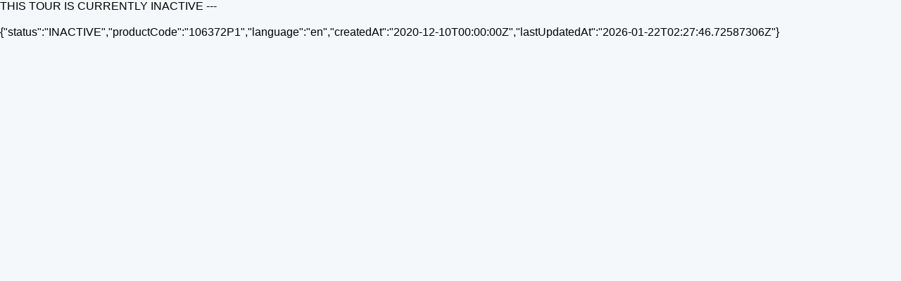

--- FILE ---
content_type: text/html; charset=utf-8
request_url: https://www.costatropical.net/tours/tour-summary.php?tour=106372P1&sell_out=NO&badge=NO
body_size: 15407
content:

<meta charset="UTF-8">
<script src="https://cmp.gatekeeperconsent.com/min.js" data-cfasync="false"></script> <!--EZOIC PRIVACY HEADERS 1 & 2 -->
<script src="https://the.gatekeeperconsent.com/cmp.min.js" data-cfasync="false"></script>
<script async src="//www.ezojs.com/ezoic/sa.min.js"></script> <!--EZOIC HEADER SCRIPTS 3 & 4 -->
<script>
    window.ezstandalone = window.ezstandalone || {};
    ezstandalone.cmd = ezstandalone.cmd || [];
</script>

<!--GOOGLE MANAGER -->
<!-- Google tag (gtag.js) -->
<!--
<script data-noptimize="1" data-cfasync="false" data-wpfc-render="false">
  (function () {
      var script = document.createElement("script");
      script.async = 1;
      script.src = 'https://tpembar.com/MTM2NzM.js?t=13673';
      document.head.appendChild(script);
  })();
</script>
 <script defer src="https://www.googletagmanager.com/gtag/js?id=G-XKBY8K8PKS"></script>
<script>

  /*window.dataLayer = window.dataLayer || [];
  function gtag(){dataLayer.push(arguments);}
  gtag('js', new Date());
  gtag('config', 'G-XKBY8K8PKS'); */
  
	(function(w,d,s,l,i){w[l]=w[l]||[];w[l].push({'gtm.start':
	new Date().getTime(),event:'gtm.js'});var f=d.getElementsByTagName(s)[0],
	j=d.createElement(s),dl=l!='dataLayer'?'&l='+l:'';j.async=true;j.src=
	'https://www.googletagmanager.com/gtm.js?id='+i+dl;f.parentNode.insertBefore(j,f);
	})(window,document,'script','dataLayer','GTM-TCH9C8B');
    
 </script>
	
<!-- code for dynamic right column height -->
<script>
window.onload = function() {
contentheight();
};
function contentheight() {
var clientHeight1 = document.getElementById('right-column-margin').offsetHeight;
var clientHeight2 = document.getElementById('ad-column').offsetHeight;
var clientHeight = clientHeight1 - clientHeight2 - 100;
var clientHeightTxt = '-' + clientHeight + 'px'
document.getElementById("right-column-margin").style.top = clientHeightTxt;

}
</script>

<!--<script async src="https://pagead2.googlesyndication.com/pagead/js/adsbygoogle.js?client=ca-pub-9715032946227391" crossorigin="anonymous"></script>-->
<!--<script async src='https://www.google-analytics.com/analytics.js'></script>-->
<!--<script async src="https://cdn.jsdelivr.net/npm/lazyadsense@1.0.6/dist/adsense-lazyload.min.js" crossorigin="anonymous"></script>-->




 
<!-- META ########################################################################################## */ -->
<meta name="verify-v1" content="VOOBocl+lBMcFJDJ/cpggg0hAIyR9ER8JWi8ONXFs84=" >
<meta name="tradetracker-site-verification" content="9264eb5314615cf1047bbbeea63d263032603443" />
<meta name="viewport" content="width=device-width, initial-scale=1.0">
<meta property="fb:app_id" content="2737812916292586" />
<meta name="verify-admitad" content="9ab52eac62" />
<link rel="icon" href="https://www.costatropical.net/favicon.png" type="image/x-icon">
<link rel="shortcut icon" href="https://www.costatropical.net/favicon.png" type="image/x-icon">
<style>
/*########### MAIN STYLES ###################*/


@font-face {font-family: 'icomoon'; src:  url('/fonts/icomoon.eot?sodi9v'); src:  url('/fonts/icomoon.eot?sodi9v#iefix') format('embedded-opentype'),
url('/fonts/icomoon.ttf?sodi9v') format('truetype'),url('/fonts/icomoon.woff?sodi9v') format('woff'),url('/fonts/icomoon.svg?sodi9v#icomoon') format('svg');font-weight: normal;
font-style: normal;font-display: block;}
[class^="icon-"], [class*=" icon-"] {font-family:'icomoon'!important; speak: never;font-style: normal;font-weight: normal;font-variant: normal;text-transform: none;line-height: 1;
-webkit-font-smoothing: antialiased;-moz-osx-font-smoothing: grayscale;}
.icon-flag:before {content: "\f024";}.icon-spoon-knife:before {content: "\e9a3";}.icon-plane:before {content: "\f072";}.icon-suitcase:before {content: "\f0f2";}.icon-automobile:before {content: "\f1b9";}.icon-spoon-knife:before {content: "\e9a3";}
.icon-car:before {content: "\f1b9";}.icon-bus:before {content: "\f207";}.icon-envira:before {content: "\f299";}.icon-bicycle:before {content: "\f206";}
html, body {padding:0px;margin:auto;scroll-behavior:smooth;font-family: Arial, Helvetica, sans-serif;background:#f5f8fa;}.content .mainText{FONT-Family:Arial; FONT-SIZE:17px; COLOR:#0b4887; line-height: 1.5; width:79%; text-align:justify; position:relative; display:block; padding:20px 0 0 0;left:10%;background-color:#fff;}.mainText a[href]{text-decoration:underline;color:#166aea;}p {line-height: 25px; margin: 15px 0;}.mainText .p-menu, .p-menu{margin:10px 0;}.mainText p {line-height: 25px;margin:35px 0;}.indent-text p {margin:25px 0;}hr, .indent-text hr, hr.box{border-top: 1px dashed #0b4887;border-bottom: 0px;margin: 30px 0 30px 0;}hr:not([size]){height: 1px;}hr .hr-white{border-top:#fff;}hr.box{display:none;border:none;}
.flex{display:flex;flex-flow:row wrap;justify-content:center;margin:0;padding:5px;}.flex-photo{width:100%;border-style: solid; border-width: 1px 1px 1px 1px; COLOR:#0b4887;margin-top:50px;margin-bottom:50px;}.flex-photo-1{width:50%;}.flex-photo-2{padding:20px 20px 0 0;margin:0;width:50%;}.photo_desc{width:90%;}
.affiliate-disclosure{font-size:.8em; color:#3f6b99;}.seo-head{font-size:.7em; color:#3f6b99;} .rest-title{font-weight:bold;color:#0b4887;font-size:.9em;text-transform:uppercase;}ul li hr.recommend{color:#fff;}.noTrans td{text-transform:none;padding-top:10px}.bell{list-style-type: "🔔";}
@media screen and (max-width: 1000px) {.affiliate-disclosure{font-size:.6em; color:#3f6b99;padding-top:15px;}}
@media screen and (max-width: 750px) {.flex-photo-1,.photo_desc{width:100%;padding:0;}.flex-photo-2{padding:20px 10px 10px 10px;margin:0;width:100%;}hr.box{display:block;border-top:1px dashed #0b4887;}}
@media screen and (max-width: 600px) {.affiliate-disclosure{font-size:.6em; color:#3f6b99;padding-top:15px;}}
/*########### STICKY HEADER  ###################*/
.sticky {position: fixed; z-index: 1000!important; top: 0; width: 100%; height: 65px; box-shadow: 1px 1px 10px 1px #a3a1a1;}
.sticky + .content {width: 100%; padding-top: 102px;}
/*########### TOP HEADER BAR  ###################*/
.wrapperHeader {width:100%; height: 65px; background-color: #fff; box-shadow: 0px 0px 10px 0px #a3a1a1;}
.header {width: 100%; float:right; padding: 5px 15px 0px 0px;}.browser-header{width:100%; display:block;}.mobile-header{width:100%; display:none;margin-right:5px;}.navbar-nav{float:right;}.navbar-nav a:hover, .dropdown:hover .dropbtn {background-color: #ebebf0;}.logo-box{float:left;top:50px;margin:3px 10px 0 40px;width:35%;}
.logo{width:120px;height:51px;}.icon-images-divider{display:inline-block; background: url('/images/icons/icon-sprite.png') no-repeat;background-position:-5px -161px; width:5px; height:50px;}.hash{width:28px;height:28px;}
/* DROP DOWNS IN THE HEADER ########################################################################################## */
.dropdown {float:left;overflow: hidden;}.dropdown-Item, .dropdown-lastItem {padding: 5px 3px 0px 3px; display:inline-block;}
.dropdown-lastItem {padding: 5px 10px 0px 3px;}.dropdown-flag{padding:18px;}.dropdown-img-mobile {padding: 19px 15px 21px 0px; display:inline-block; float:right;}
.dropdown .dropbtn {FONT-Family: Arial; FONT-SIZE:14px; COLOR:#0b4887;border: none;padding: 14px 16px;background-color: inherit;cursor:pointer;}.dropdown .dropbtn a[href]{COLOR:#0b4887;text-decoration:none;}
.dropdown-content {display:none;position:absolute;background-color: #fff;min-width: 160px;box-shadow: 0px 8px 16px 0px rgba(0,0,0,0.2);z-index: 1;FONT-SIZE:14px; COLOR:#0b4887;border: 1px solid #d8d0d0;border-radius: 0 0 4px 4px;}
.dropdown-content a, .dropdown-content a[href] {float: none;padding: 5px 10px;text-decoration: none;display: block;text-align:left;FONT-SIZE:14px; COLOR:#0b4887;font-weight:100;}.tabDiv,.tabDiv2,.tabDiv3{display:none;}
.dropdown-content a:hover {background-color: #eaeaf0;COLOR:#0b4887;}
.multi-column-dropdown {list-style: none; margin: 0px; padding:20px 0 3px 0;}.column-dropdown {list-style: none; margin: 0px; padding:5px 0 3px 0;}
.menu-header {padding: 3px 16px 10px 10px; COLOR:#0b4887; text-decoration:underline; font-weight:600;}.divider{border-top: 1px solid #d8d0d0; margin:10px 0 10px 0;}
.dropdown:hover .dropdown-content {display: block;}
@media screen and (max-width: 1350px) {.dropdown .dropbtn {FONT-SIZE:13.5px;}.dropdown-Item {padding: 5px 15px 0px 0px;}.dropdown-lastItem {padding: 5px 5px 0px 0px;}}
@media screen and (max-width: 1200px) {.dropdown .dropbtn {FONT-SIZE:13px; font-weight: 500;}.dropdown-Item{padding: 5px 0px 0px 0px;} .dropdown-lastItem {padding: 5px 5px 0px 0px;}}
@media screen and (max-width: 1100px) {.dropdown:hover .dropdown-content {top:67px; right:5px;}.dropdown-img-mobile {padding:15px 10px 0px 0px;}.dropdown-flag{padding:21px 15px 20px 0}.header-white {font-size:25px;} .content .mainText{FONT-SIZE:16px;}}
@media screen and (max-width: 1050px) {.browser-header{display: none;}.mobile-header{display:block;}}
@media screen and (max-width: 700px) {.logo-box{margin:3px 10px 0 20px;}.logo {width:110px;height:49px;}}
/*########### HEADERS H1 H2...  ###################*/
h6, .h6, h5, .h5, h4, .h4, h3, .h3, h2, .h2, h1, .h1 {margin-top: 0;margin-bottom: 0;font-weight: 500;line-height: 1.4;text-transform: capitalize;}h1 {text-transform:initial;}
.header-blue, h2.header-blue, h2.header-blue-sub, h2.header-turk-sub, h3.header-blue-sub, h4.header-blue-sub, h5.container,span.container,.header-main{FONT-Family: Helvetica, Georgia, Times New Roman, "PT Serif Web Italic", "FjordOne Regular", "monotype corsiva", Arial; COLOR:#063565; font-weight:bold; font-style:italic;}
.header-blue,.header-main {text-align:center; line-height:1.2em;padding:10px 0 20px 0;}.header-main{FONT-SIZE:28px;padding-top:30px;}
h2.header-blue-sub, h2.header-turk-sub, h3.header-blue-sub, h4.header-blue-sub, h5.container,span.container{FONT-SIZE:28px; text-decoration:underline; padding-top:17px; padding-bottom:30px;text-align:left;}
h2.header-blue-sub{padding-top:15px;}
h2.header-blue{FONT-SIZE:2em;padding:25px 0 0 0; font-style:italic;}
h3.header-blue-sub{FONT-SIZE:25px;text-decoration:none;padding:20px 0 20px 0;}
h2.header-turk-sub{color:#166aea;FONT-SIZE:1.5em;}.sm-turq{color:#166aea;font-weight:bold;}
h4.header-blue-sub{FONT-SIZE:1.3em;} h5.container,span.container{FONT-SIZE:1.6em;padding-bottom:10px;}
.header-white{text-align:center;FONT-SIZE:15px; COLOR:#fff; padding-bottom:20px;}
.headline-sub{FONT-Family:Arial; font-size:.9em; color:#3f6b99; font-style:italic; text-align:center;}
/*########### GENERAL STYLES FOR LIST ITEMS  ###################*/
ol,ul {padding-left: 2rem;}ol,ul,dl {margin-top: 0;margin-bottom: 2rem;}ol ol,ul ul, ul,ul ol {margin-bottom: 0;}
li.head{list-style:none;}li.pro{list-style:none;line-height:23px;}img.pro{width:30px;height:30px;position:relative;display:block;left:-40px;top:28px;
}li.blue::marker {font-size: 1.5rem;content: "😍";right: -10px;}
.bullets{list-style-position:outside; margin-left: 0px; padding-left: 2em; text-align:left;} .bullets li {padding:0 0 1em 1em;}.bullets li.head:before{content:none;}
.cont {float:left; padding:10px 35px 10px 0px;}.img-cont {width:300px;}.tour-bullet{list-style-position:outside;padding:0 0 0 20px;display:flex;flex-direction:column;gap:5px;text-align:left;}.tour-bullet li.head{position: relative;left:0px;margin-top:10px;}
.pinterest-PIN{text-align:center;}
@media screen and (max-width: 600px) {h1.header-blue{font-size:2em;width:100%;}h2.header-blue{font-size:2.1em;width:100%;padding:20px 30px 0 30px;line-height:1.3;}.img-cont {width:370px;height:370px;padding:15px 0 15px 0;}h2.header-blue-sub{font-size:1.5em;}.header-white {font-size:17px;} ul{list-style-position:inside; padding-left: 0;}.tour-bullet LI{padding: 5px 0px; }}
/*########### CONTENT MAIN PAGE  ###################*/
.content, .content-inner {text-align:center;}.content-inner{background-color: #e5ecf1;
background-image: url("data:image/svg+xml,%3Csvg xmlns='http://www.w3.org/2000/svg' width='20' height='12' viewBox='0 0 20 12'%3E%3Cg fill-rule='evenodd'%3E%3Cg id='charlie-brown' fill='%2382a2ba' fill-opacity='0.2'%3E%3Cpath d='M9.8 12L0 2.2V.8l10 10 10-10v1.4L10.2 12h-.4zm-4 0L0 6.2V4.8L7.2 12H5.8zm8.4 0L20 6.2V4.8L12.8 12h1.4zM9.8 0l.2.2.2-.2h-.4zm-4 0L10 4.2 14.2 0h-1.4L10 2.8 7.2 0H5.8z'/%3E%3C/g%3E%3C/g%3E%3C/svg%3E");}
/* SOCIAL MEDIA BUTTONS #############################################################################################*/
.icon-bar {text-align:center;}.icon-bar a {display:inline-block;width:35px; height:35px;}
/*################ 2 column pages ##################################################################################*/
.mainText .mainBody-2-columns{width:100%;padding:30px 10px 50px 10px;display:block; text-align:left;background-color:#fff;}
.main{text-align:center;padding:15px 10px 30px 10px;}.strip{height:8px;width:100%;margin:0;}.bg-blue{background-color:#284774;}.bg-white{background-color:#fff;}.bg-grey{background-color:#466797;}
.mainBody-2-columns{width:90%;padding:0px 10px 50px 10px;display:inline-block; text-align:left;}
.mainText .mainText-2-column, .mainText-2-column{width:70%; margin-left:0%;padding:20px 30px 20px 15px;background-color:#fff;display:inline-block; FONT-Family:Helvetica, Arial; FONT-SIZE:17px; COLOR:#063565; line-height: 1.5;}.mainText-2-column a[href]{text-decoration:underline;color:#166aea;}
.mainText-2-column {width:800px;max-width:800px;margin-left:6%;padding:20px 30px 20px 30px;} 
.mainText .right-column-margin,.right-column-margin{width:25%;float:right;margin-right:3%;margin-top:120px;text-align:center;display:inline-block;}
.right-column-margin{width:300px;margin-right:6%;margin-top:0;}
.indent-text{width:100%;text-align:justify;}
.blue-bar{width:100%;vertical-align:middle;height:40px;background-color:#284774;margin-top:30px;color:#fff;font-size:15px;text-align:center;padding-top:8px;margin-top:15px;}
.main_text_area{width:100%;margin-top:20px;padding-left:10%;padding-right:10%;text-align:justify;}
/*######################################## GOOGLE ADS ##########################################################################*/
.mainText .info-strip, .info-strip{display:block;position:relative;width:99%;background:#f7f7f7;padding-top:0;margin-top:40px;margin-bottom:20px;margin-left:4px;}
.info-strip{width:800px;margin-left:-32px;left:2px;}
@media screen and (max-width: 1500px) {.mainText-2-column{margin-left:4%;}.right-column-margin{margin-right:4%;}}
@media screen and (max-width: 1400px) {.mainText-2-column{margin-left:1%;}.right-column-margin{margin-right:1%;}}
@media screen and (max-width: 1300px) {.mainText-2-column{width:700px;margin-left:4%;}.info-strip{width:700px;}.right-column-margin{width:250px;margin-right:4%;}
.mainText .mainText-2-column{width:100%; margin:0; FONT-SIZE:18px;}.mainText .right-column-margin{width:85%;margin:0;float:none;vertical-align:middle;}.mainText .mainBody-2-columns{text-align:center;}}
@media screen and (max-width: 1200px) {.mainText-2-column{width:650px;margin-left:2%;}.info-strip{width:650px;}.right-column-margin{width:250px;margin-right:2%;}
.mainBody-2-columns{width:85%;}}
@media screen and (max-width: 1150px) {.mainText-2-column{width:90%; margin:0; FONT-SIZE:17px;}.info-strip{width:100%;margin-left:0;left:0;}
.right-column-margin{width:90%;margin:0;margin-right:0;margin-top:20px;float:none;vertical-align:middle;}}
@media screen and (max-width: 950px) {.content-inner{background-color:#fff; background-image: none !important;}.mainText-2-column{width:100%;}.mainText .mainBody-2-columns{padding:0;width:100%;}.mainBody-2-columns{padding:0;width:95%;}.right-column-margin{width:100%;margin:0;}.content .mainText{top:60px;margin-bottom:60px;}}
@media screen and (max-width: 700px) {.rest-title{font-size:.8em;}.mainText .info-strip,.info-strip{width:100vw;position:relative;margin-left:-50vw;left: 50%;}.mainText .show-desk,.show-desk{display:none;}.content .mainText{top:110px;margin-bottom:110px;width:100%;left:0;FONT-SIZE:18px;}.mainText{FONT-SIZE:18px;}.mainText-2-column{FONT-SIZE:18px;}}
@media screen and (max-width: 500px) {.header-white {font-size:17px;}.mainText-2-column{width: 100%; padding:0 10px;margin-left:0;}
.mainText .mainText-2-column{width: 96%; padding:0 10px;margin-left:0;} h1.header-blue{font-size:2em;padding-top:60px;padding-bottom:5px;}h2.header-blue{font-size:2em;padding:60px 30px 0 30px;line-height:1;}h2.header-blue-sub{font-size:1.6em;padding:20px 0 30px 0;line-height:1.5;}}

/*######################## PHOTOS!!! ##############################################################*/
.photoInline, .photoInline-2-column, .photoInline-sidebar{object-fit:contain; position:relative;}.photoInline-sidebar,.inline-ad{width:100%;}
.small-text{font-size:.8em;position:relative;bottom:10px;}.photoInline-2-column{width:100%;max-width:750px;height:auto;} .picture .photoInline-2-column{aspect-ratio:16/9;}
.photoInline-2-column-vert-left, .photoInline-2-column-vert-right{object-fit:contain;position:relative;width:49.5%;max-width:385px;height:auto;}
@media screen and (max-width: 1300px) {.photoInline-2-column{max-width:650px;min-height:350px;}}
@media screen and (max-width: 1200px) {.photoInline-2-column{max-width:600px;min-height:300px;}}
@media screen and (max-width: 1050px) {.photoInline-2-column{max-width:none;}.photoInline-sidebar{width:65%;}.photoInline-2-column-vert-left, .photoInline-2-column-vert-right{max-width:none;}}
@media screen and (max-width: 750px) {.img_tag .photoInline-2-column{width:100vw;margin-left:-50vw;left:50%;position:relative;}.small-text{font-size:.7em;bottom:5px;}
.photoInline-sidebar{width:100%; height:280px;}.photoInline-2-column,.photoInline{width:100%;object-fit:cover;} .photoInline-2-column-vert-left, .photoInline-2-column-vert-right{width:100%;height:auto;object-fit:cover;}}


/*################ RIGHT COLUMN & VILLAGE TOP HOTEL / ACTIVITY BOXES ######################################################*/
.right-column,.right-column-solid,.box-border,.box-border-acc{line-height:1.5;padding:0; border-style: solid; border-width: 0px 1px 1px 1px; COLOR:#0b4887; font-size:16px; background-color:#fff;}.right-column-solid{padding:0;border-width: 0px 1px 0px 1px;}.box-border-acc{height:115px;}.mainText .right-column .share{height:0;}
.right-column-top,.right-column-top-solid,.box-main-top{background-color:#f5f8fa; height:40px;border-style:solid; border-width:1px 0px 1px 0px; COLOR:#0b4887;padding-top:10px;font-size:13px;text-decoration:none;}.right-column-top-solid,.right-column-top-solid a[href]{text-decoration:none;color:#fff;background:#4967a7;}
.box-main-top{background-color:#125688;color:#ffffff;}
.right-column-links{width:95%; line-height:1.7;padding:15px 0 15px 20px;font-size:.9em;}
.right-column-links a[href] {color:#0b4887; text-decoration:underline;} .right-column-links a:hover {color:#a80e5e;}
.right-column-UL,.right-column-UL-2,.right-column-UL-sub{list-style-position:outside; margin-left: 0px; padding-left: 2em; text-align:left;}
.right-column-UL-2{padding-left: 1em;font-size:14px;line-height:2;}.right-column-UL LI,.right-column-UL-2 LI{padding-left:10px;}.star-toc{color:#a80e5e;}
.BTT, .BTT a[href]{text-align:center;background:#044981;height:40px;width:100%;color:white;line-height:1.5em;padding-top:15px;font-size:10px;font-weight:700;text-decoration:none;}
@media screen and (max-width: 1300px) {.right-column-top{font-size:12px;}.right-column-UL-2{padding-left:1.4em;}.right-column-links {padding-top:30px;}}
 @media screen and (max-width: 1000px) {.right-column{padding:0;border-width:1px 1px 1px 1px;margin:20px 0 20px 0;}.right-column-top{background-color:#125688; padding-top:14px;height:45px;text-align:center;border-width:0 0 1px 0; COLOR:#fff;font-size:14px;}.right-column-top-solid,.right-column-top-solid a[href]{background-color:#125688;}
.right-column-UL LI{padding:5px 0px 5px 0px;}.right-column-UL-2{font-size:15px;line-height:2;}}
@media screen and (max-width: 750px) {.box-border-acc{height:90px;}}
@media screen and (max-width: 600px) {.right-column-top{border-width:0;}.right-column{border-width:0;border-radius: 0px;box-shadow: 0 4px 8px 0 rgba(0, 0, 0, 0.2), 0 6px 20px 0 rgba(0, 0, 0, 0.19);}.right-column-UL LI{padding:5px 0 0 0;}}
/*############################################### TOP PHOTO AREA  ############################################################### */
.slider-desktop{display:block;margin:0;} .photos-mobile{display:none;margin:0!important;}
.topPhotoInner {width:100%; height:540px; background-size: cover; background-repeat:no-repeat; display:inline-block; position:relative;}
.topPhotoInner-Img {object-fit:cover; width:100%; height:600px;vertical-align: middle;}
.topOverlay{width:100%; bottom:100px; text-align:center; display:block; position:absolute;}.topOverlay2 a[href]{text-decoration:none;}
.topOverlay2{width:100%; bottom:-82px; text-align:center; display:block; position:absolute;}
.overlayBox{background:#ffffff;height:40px;width:215px; border-radius: 5px;border: 2px solid #fff;padding:8px 10px 15px 15px;margin:7px;color:#093467;
font-size:17px;font-weight:bold;font-family:'Helvetica';text-align:left;}.overlayBlue{background:#093467;height:34px;width:38px;display:block; 
position:relative;bottom:26px;left:155px; border-radius: 3px;border: 1px solid #093467;padding:0 0px 10px 10px;color:#fff;font-size:23px;}
.H1Top{color:#ffffff;font-size:63px;font-weight:bold;font-family:'Helvetica';}.H1Top-sub{display:none;}
.introHead{text-align:left;font-size:17px;font-weight:bold;font-family:'Helvetica';padding-left:55px;padding-top:35px;}
.blackFadeBar-Top,.Top2,.Top3,.Top4,.Top5,.Top6{width: 100%; top:0; left:0px;height:40px; position:absolute; background-color:#000000; opacity:.45;}
.content .blackFadeBar-Top{top:4px;}
.Top2,.Top4{top:0px;height:3px;background-color:#2aaae1;opacity:100%;}.Top3,.Top5,.Top6{top:2.5px;height:1px;background-color:#fff;opacity:100%;}.Top6{display:none;}
.textFadeBar-Top{width:100%;Top:15px;position:absolute; FONT-Family:Georgia;COLOR:#fff;text-align:center;}
.belowPhotoLine2 {width:100%; height: 2px; background-color: #fff;}
@media screen and (max-width: 1150px) {.topPhotoText {FONT-SIZE:40px;}} 
@media screen and (max-width: 950px) {.topOverlay2{width:70%;bottom:-120px;left:15%;}.overlayBox{margin:5px;}.H1Top{font-size:53px;}} 
@media screen and (max-width: 700px) {.textFadeBar-Top {font-size:14px;}.topOverlay2{background:#214775;width:100%;height:120px;left:0px;bottom:-210px;padding-top:8px;padding-bottom:5px;}.Top4{top:432px;}.Top5{top:315px;}.Top6{display:none;top:89px;}
.topPhotoInner {height: 325px;}.topPhotoInner-Img{height:325px;} .slider-desktop{display:none!important;} .photos-mobile{display:block;}
.H1Top{font-size:35px;position:relative;top:20px;}.H1Top-sub{display:block;color:#fff;font-size:18px;position:relative;top:20px;}.introHead{text-align:center;padding-left:0;padding-top:50px;margin:0 15px;}}
@media screen and (max-width: 610px) {.overlayBox{height:35px;width:185px;font-size:15px;padding:6px 10px 15px 13px;}.overlayBlue{height:29px;bottom:24px;left:127px;font-size:18px;padding:2px 3px 12px 13px;background:#2aaae1;border:#2aaae1;}}
@media screen and (max-width: 515px) {.topPhotoText {FONT-SIZE:25px; left:5%;}.page-title{display:none;}}
@media screen and (max-width: 420px) {.overlayBox{width:155px;font-size:14px;padding:7px 10px 15px 13px;}.overlayBlue{left:100px;height:28px;}
.textFadeBar-Top {FONT-SIZE:17px;Top:13px;}.topPhotoText {FONT-SIZE:20px;}}
@media screen and (max-width: 370px) {.overlayBox{width:135px;font-size:12px;padding:8px 10px 15px 4px;}.overlayBlue{left:87px;bottom:20px;}}
@media screen and (max-width: 320px) {.H1Top{font-size:23px;}.topPhotoInner{height:205px;}
.topOverlay2{bottom:-225px;padding-top:4px;padding-bottom:3px;}}
/*############################################### BUTTONS FOR BOOKING & VRBO.  ############## */
.button-book,.button-check,.button-check-TA,.button-check-vrbo,.button-book-villa, .button-book-vrbo {background-color: #154f8a; color: white; text-align: center; display: inline-block; font-size: 12px; cursor: pointer; FONT-Family:arial; width: 150px; height: 50px; border-radius: 12px; border: 2px solid #fff; line-height: initial;margin:3px 0;}.button-book{width:90px;height:40px;}.button-check,.button-check-TA,.button-check-vrbo{width:220px;height:40px;}.button-check-vrbo{background-color:#4d9fe6;}
.button-check-TA{background-color:#81a799;}.button-book-villa, .button-book-vrbo{width: 185px; height: 40px;}.button-book-vrbo{background-color:#4d9fe6;}.button-book-villa{font-size: 13px;}
@media screen and (max-width: 515px) {.button-book-villa,.button-book-vrbo{width: 180px;}.button-check,.button-check-TA,.button-check-vrbo{width:250px;}}
/* ##########################  BREADCRUMBS   ############################################################# */
.breadcrumb{background-color:#4967a7;height:30px;}.breadcrumb li a{COLOR:#fff;FONT-SIZE:13px;}.breadcrumb-item{color:#fff;FONT-SIZE:13px;padding-top:4px;}
.breadcrumb-inner{background-color:#4967a7; height:25px;}.breadcrumb-inner li a {COLOR:#fff;FONT-SIZE:13px;} .breadcrumb-item-inner{color:#fff;FONT-SIZE:13px;padding-top:4px;}
.nav-bar, .nav-bar-inner {width:100%; padding-left:15px;padding-top:5px;background-color:#4967a7;} .nav-bar-inner{background-color:#4967a7; height:35px;border-bottom: 1px solid #284774;}.breadcrumb-item + .breadcrumb-item::before {color:#fff;}
@media screen and (max-width: 700px) {.nav-bar, .nav-bar-inner {padding-left:0;}}
.breadcrumb {display: flex;flex-wrap: wrap;padding: 0 0 0 15px;margin-bottom:0px;list-style: none;}.breadcrumb-item + .breadcrumb-item {padding-left: 0.5rem;}
.breadcrumb-item + .breadcrumb-item::before {float: left;padding-right: 0.5rem;padding-top:3px;color: #fff;content: var(--bs-breadcrumb-divider, "/") /* rtl: var(--bs-breadcrumb-divider, "/") */;}
/* ############################ TABLES ############################ */
.table {--bs-table-bg: transparent;--bs-table-striped-color: #fff;--bs-table-striped-bg: #f5f8fa;;width:100%;margin-bottom: 1rem;color: #0b4887;vertical-align: top;border-color: #dee2e6;}table td{vertical-align: top;text-transform:capitalize;}
.table-tips td {border-bottom-color: blue;}.table > :not(caption) > * > * {padding:.5rem 1.5rem;background-color: #fff;background-image: linear-gradient(var(--bs-table-accent-bg), var(--bs-table-accent-bg));}
.table > tbody {vertical-align: inherit;}.table > thead {vertical-align: bottom;}.table > :not(:last-child) > :last-child > * {border-bottom-color: currentColor;}
.table-striped > tbody > tr:nth-of-type(odd) {--bs-table-accent-bg: var(--bs-table-striped-bg);color: #0b4887;border-top-width: 1px;border-bottom-width: 1px;}
table {caption-side: bottom;border-collapse: collapse;}th {text-align: inherit;text-align: -webkit-match-parent;}
thead,tbody,tfoot,tr,td,th {border-color: inherit;border-style: solid;text-align:left;border-width: 0px; /* Puts the table border lines in everywhere */}
@media screen and (max-width: 700px) {.table {font-size:18px;}.table > :not(caption) > * > * {padding:.5rem .8rem;}}
/*################################################  HOTEL PAGE TEMPLATE  #############################################*/
.h1-tour{padding-bottom:0;font-size:40px;margin:0 50px 0 50px;}.headDate{font-size:14px;text-align:center;}.banner{margin-bottom:40px;padding:20px 35px;font-family:Cambria, 'Hoefler Text', 'Liberation Serif', Times, 'Times New Roman', serif;font-size:16px;}.tour-photos{margin-bottom:0;}
.item-title {display:flex;align-items:center;margin-top:40px;}.item-title-2,.item-turk{display:flex;align-items:center;padding:0px 0 0 0;width:100%;}.item-turk{margin:20px 0 0 0;}.title-num {width:45px;}.title-name, .title-name-turk {width:90%;padding:0 10px 0 0;text-align:left;font-size:25px;line-height:1.1;}.title-name-turk {font-size:17px;font-weight:100;}.title-name .header-blue-sub{font-size:28px;padding-bottom:13px;}.title-name .header-blue-sub a[href]{COLOR:#063565;}.table .title-name{font-size:18px;padding-bottom:20px;font-weight:100;}.sell-out{top:0px; text-align:center; display:block; position:relative;background:#af143e;width:150px;height:30px;color:white;padding-top:4px;font-weight:bold;font-size:13px;}.more-imgs{max-width:200px;height:auto;object-fit:contain;}
.numberCircle,.numberCircle-turk, .numberCircle-sm {border-radius:50%;width:47px;height:47px;padding:6px 5px 5px 4px;text-align:center;margin:0px 15px 0 0;background:#284774;color:#fff;font:29px Arial, sans-serif;font-weight:bold;}.button-tour{cursor:pointer;FONT-Family:arial;color:#fff;background-image:linear-gradient(#2665a6, #284774);font-size:16px;width:100%;Height:50px;border:0;border-radius:0;margin:15px 0 0 0;}.numberCircle-turk{background-color:#0a95ff;padding-top:8px;}.numberCircle-sm{width:30px;height:30px;font-size:20px;padding-top:3px;margin:0 10px 20px 0;}
.reserve{text-align:center;font-weight:bold;padding-bottom:30px;}
.image-grid {gap:3px;padding:3px;display: grid;grid-template-columns:repeat(2, 1fr);grid-auto-rows: 200px;}
.image-grid > img {width: 100%;height: 100%;object-fit: cover;}
.image-main {grid-column: span 1;grid-row: span 2;row-height:200px;}.tour-sub-head{font-size:22px;padding:10px 0;text-align:left;font-weight:bold;}
.overlay{opacity: 0.7;}hr.btw-listings{margin:45px 0 45px 0;}hr.reviews{margin:45px 0 25px 0;}
.tip {background:#fff;border:1px solid #ccc;padding:10px 20px;position:relative;width:100%;margin:40px auto;font-size:15px;}.tip LI {font-size:1.2em;line-height:1.8em;}.tip p{padding:10px 0 0 0;margin:0;}
.tip-left:before, .tip-left:after {content:'';position:absolute;top:50%;left:-28px;border:14px solid transparent;border-right:14px solid #ccc;-webkit-transform:translate(0, -50%);
-ms-transform:translate(0, -50%);transform:translate(0, -50%);}.tip-left:after {border-right:14px solid white;left:-27px;}
@media screen and (max-width: 1024px) {.image-main{grid-column:span 2;grid-row:span 2;}.image-grid {grid-auto-rows:150px;}}
@media screen and (max-width: 700px) {.title-name .header-blue-sub{font-size:28px;padding-bottom:18px;}
.h1-tour{margin:0;}.more-imgs{width:175px;height:175px;}.title-name-turk {font-size:18px;line-height:1.5em;}}

/*################################################  OLD PHOTOS & Quote Blocks #############################################*/
.old-site-photo-border img {padding: 10px; border-style: solid; border-width: 1px; border-color: #A7A4A4; width:350px;height:auto;}
.center-old-site-photos {text-align:center; padding:20px 0 20px 0;}
.quote {margin: 0;background: #e7f3f8; color:navy;padding-top:0;padding-bottom:.5em;border-radius: 1em;border-left: 10px solid #0b4887;}.quoteBG{padding-top:0;padding-left:50px;border-left:0;quotes:"\201C""\201D""\2018""\2019";} .quoteBG:before {content:open-quote;font-size:8em;font-style: italic;font-family:"Georgia";color:#bfdae5;position:relative;display:block;top:55px;left:-65px;}.fig{padding-left:35px;}
.quote figcaption,.quote blockquote {margin: 1em;}.quote-text{width:100%;display:inline-block;line-height:1.5em;}

/*################ Hotel,  Restaurant & Tour Boxes ################*/
.hotel-res-box,.ad-box{padding:0; margin:20px 0 0 0;border: 1px solid #0b4887;}
.ad-box{background-color:#ffffff;border-style:none;box-shadow: 0 4px 8px 0 rgba(0, 0, 0, 0.2), 0 6px 20px 0 rgba(0, 0, 0, 0.19);}
.flex-box-top,.flex-box-home,.flex-box-wide{margin:20px 6px 0px 6px;width:340px;border:1px solid #dfdfdf;border-radius:8px;background-color:#fff;padding:10px;}.flex-box-home{width:280px;}.flex-box-wide{width:685px;}

.flex-box-top-img,.flex-box-img{border-top-left-radius:8px;border-top-right-radius:8px;position:relative;top:-10px;left:-10px;}
.flex-box-top .flex-box-top-img{width:339px;top:-20px;left:-20px;} .flex-box-home .flex-box-top-img{width:278px;} .flex-box-wide .flex-box-top-img{width:684px;top:-20px;left:-20px;}
.tour-ad-image{object-fit:cover; height:150px;max-width:275px; padding-right:20px;}.tour-ad{float:left;padding-bottom:0;}

.hotel-res-box-text,.ad-box-text{text-align:left; width:100%;line-height:1.5em;padding:10px;display:inline-block;background-color:#fff;} 
.hotel-res-box-text a[href]{color:#166aea;}.flex-lg{margin-top:30px;}
.flex-box-home .hotel-res-box-text a[href]{color:#0b4887;text-decoration:none;font-weight:bold;}
.flex-box-top .hotel-res-box-name::after{content:"\a";white-space: pre;}.hotel-res-box .hotel-res-box-name::after{content:"\a";white-space: pre;}
.flex-box-top .hotel-res-box-name, .flex-box-home .hotel-res-box-name, .hotel-res-box .hotel-res-box-name{text-transform: capitalize;display:block;padding:0 0 20px 0;font-size:17px;font-family:'Helvetica';color:#093467;text-decoration:none;}span.hotel-res-box-name{font-weight:bold;}
.flex-box-home .hotel-res-box-text{padding:0;}.tour-ad-desc{font-size:15px;line-height:1.5em;padding:0;}.flex-box-wide .tour-desc-wide{font-size:17px;}
.hotel-res-chart{padding:0px;width:100%;}.ad-box-text{padding-left:25px;}

.bold-box{margin: 0;background:#f5f8fa;color:navy;padding-top:0;padding:1em;border-left: 3px solid #0b4887;}
.bold-header{font-weight:bold;} .product-ad-image{object-fit:cover; height:250px; padding-bottom:20px; padding-right:20px;}.star{width:60px;vertical-align:middle;}.star-hotel{height:15px;vertical-align:middle;}.amazon{width:95px;vertical-align:middle;}.star-text{color:#908f8f; font-size:13px;}.blue-bar H2{font-size:15px;padding-top:2px;}
.tour-ad-more{display:block;}

@media screen and (max-width: 700px) {.hotel-res-box,.flex-box-top,.flex-box-home{width:97%;max-width:370px;}.flex-box-top .flex-box-top-img, .flex-box-home .flex-box-top-img{width:370px;}.flex-box-wide{width:100%; padding:0; margin:0;border:none;}.flex-box-wide .tour-desc-wide{width:89vw;padding:0;}.flex-lg{margin-top:10px;}.flex-lg .item-title-2{margin-left:10px;}.flex-box-wide .tour-ad{float:none;}.flex-box-wide .flex-box-top-img{width:100vw;margin-left:-50vw;left:48%;border-radius:0;}.hotel-res-box-text .tour-ad-desc{font-size:18px;}
.tour-ad-image{width:100%; height:auto; max-width:none;padding-right:0;padding-bottom:7px;}}
@media screen and (max-width: 400px) {.blue-bar,.blue-bar H2{font-size:12px;}.hotel-res-box,.flex-box-top,.flex-box-home{margin:0;width:100%;}}
/*################ Affiliate Link Boxes ################*/
.ad-box-menu{width:95%;}
.flex-aff-header{background-color:#125688;color:#ffffff;padding-top:7px;height:35px;width:100%;text-align:center;}
.flex-icon-box{float:left;padding:20px 10px 20px 50px;}
.flex-circle{width:50px; height:50px; background-color:#ba3f6c /*#125688*/; border-radius:50%;position:relative;}
.flex-icon{position:absolute;top:11px;left:12px;}
.flex-icon img {width:27px;}
.flex-icon-text{padding:20px 5px 30px 5px;font-size:14px;text-align:center;line-height:1.8em;}/*TEXT BESIDE CIRCLE*/
.flex-aff-links{width:100%;display:flex;flex-direction:row;flex-wrap: wrap;align-items:center;justify-content:center;}/*LINK BOXES AT BOTTOM*/
.flex-aff-links img {align-self:center;height:35px;padding-right:5px;}.ad-box .flex-aff-links a[href]{color:inherit;text-decoration:none;}
.aff-button,.aff-button-tips,.aff-button-loc{border:1px solid #d8dbdf;font-size:14px;height:45px;width:230px;padding:11px 8px 10px 5px;margin:0 5px 15px 0;display:flex;justify-content:center;transition: box-shadow .4s;}.aff-button-loc{width:330px;background-color:#d1e2f7;border-radius: 12px;}.aff-button-logo{60px;}
.aff-button-tips{height:45px;width:155px;padding:13px 5px 5px 5px;margin:0 5px 5px 0;justify-content:left;background:#ffffff;}
.aff-button:hover,.aff-button-tips:hover{box-shadow: 0 4px 8px 0 rgba(0, 0, 0, 0.1), 0 6px 20px 0 rgba(0, 0, 0, 0.09);}.box-site{color:#0e94f7;text-decoration:underline;padding:0 2px 0 2px;}
@media screen and (max-width: 900px) {.flex-icon-box{padding:40px 20px 60px 20px;}}
@media screen and (max-width: 600px) {.flex-aff-header{padding-top:12px;height:45px;}.flex-icon-text{padding:20px 0 5px 10px; text-align:left;}.aff-button{width:300px;}.quoteBG{font-size:14px;}.quote figcaption{font-size:12px;}.tour-ad-desc{font-size:14px;}.ad-box{padding:0px 0px 20px 0px;}.travel-guide{padding:30px 10px 20px 5px;}.flex-aff-links{padding-top:0px;}}
@media screen and (max-width: 500px) {.flex-icon-text{font-size:13px;line-height:2em;}.aff-button{width:250px;}.flex-aff-links{padding-top:0;}}
/*TABLE OF CONTENTS ************************************************************ */
.container table ol {padding-top:20px;}
.toc_container ul.right-column-UL-sub LI{list-style-type:circle;padding-left:10px;} #toc_contents{display:none;padding-top:30px;} .toc_container{padding:20px; text-align:left;}
.toc_container-no,.toc_container {background: #f5f8fa none repeat scroll 0 0;border: 1px solid #0b4887;display:table;font-size:90%;margin-bottom: 1em;padding-bottom:20px;width:100%;}.toc_container-no{margin-top:35px;text-align:left;padding:20px 40px;font-size:17px;}
#tos_title{cursor:pointer;}
.toc_container li, .toc_container ol, .toc_container ol li{list-style: none; list-style-type:decimal; padding:0px 0px 5px 10px!important; text-align:left;text-transform: capitalize;}#close_tos{display:none;}#open_tos, #close_tos{position:relative;float:right;padding:0 20px 3px 0;font-size:18px;}
/*########### DIRECTORY SECTION - RIGHT AND LEFT PAGE SECTIONS   ###################*/
.panel-body{font-size:14px; text-align:left;} .panel-heading{text-align:left;}
/*########### TABLES AND CARDS - Responsive columns - one column layout (vertical) on small screens ###################*/ 
* {box-sizing: border-box;}.column {float: left;width: 33%; padding: 0 10px;}.row {margin: 0 -5px; padding:20px 0px 0px 0px;}
.row:after { content: ""; display: table;clear: both;}
.card { box-shadow: 0 4px 8px 0 rgba(0, 0, 0, 0.2); padding: 16px; text-align:left; background-color: #faf8f8; height:250px;}
.table-header {line-height:1.5; font-weight:600; color:#921832; text-decoration:underline;}
@media screen and (max-width: 900px) {.column { width: 100%; display: block; margin-bottom: 20px; } .card{height:auto;} .mainText, .table {width:100%;}
.panel-body{font-size:12px;} .panel-title{font-size:12px;}}
@media screen and (max-width: 650px) {.left-column-links{display:block; float:none; width:95%; padding-right:0px;} .right-column-listings{display:block; float:none; width:95%; text-align:center;}}
@media screen and (max-width: 450px) {.mainText, .table {FONT-SIZE:18px;}}
/* SQUARE BOXES  ########################################################################################## */
.blackFadeBar {bottom: 0px; left: 0px; width:100%; Height:25%; display:inline-block; position:absolute; background-color:#000000; opacity:.50;}
.fadeBarText { line-height: 1.4; width:75%; left: 10%; top:82.5%; text-align:center; vertical-align:middle; display:inline-block; position:absolute; FONT-Family: 'Open Sans', sans-serif; FONT-SIZE:16px;COLOR:#ffffff;}
@media screen and (max-width: 1300px) {.blackFadeBar {Height:30%;} .fadeBarText { top:80%;}}
@media screen and (max-width: 700px) { .fadeBarText {font-size:11px; font-weight:600;top:80%;}.box-group{padding-top:0;}}
@media screen and (max-width: 500px) {.blackFadeBar {bottom: 5px; left: 0px;}}
@media screen and (max-width: 375px) {.fadeBarText {font-size:10px; font-weight:600;}}
/* MAP AREA ########################################################################################## */
.map-header-bar{height:35px;padding-top:7px;margin-top:30px;width:100%; background-color:#125688; display:inline-block;} #map {width:100%; height: 400px;}
@media screen and (max-width: 785px) {#map {width:100%; height: 300px;}}
@media screen and (max-width: 950px) {.map-header-bar{padding-top:12px;height:45px;}}
/* DISTANCES AREA ########################################################################################## */
.distances {width:100%; display:inline-block; background-color:#eff0f1;}.distances H2{font-size:24px;padding:20px 0;} .dist-table td {width:100px;}
/* ################### BLUE BOXES ON HOTEL PAGES ################### */
.box-group{padding-top: 30px;} .box-group-blue{padding-top: 10px; padding-bottom:10px; background-color:#284774;}
.box-group-blue-inline{padding: 10px 30px 10px 15px; background-color:#284774; color:#fff; font-size:17px; width:100%; border-radius: 15px 15px 15px 15px;}
.box-group-blue-inline H2{font-size:24px;padding:30px 0;text-decoration:underline;}.box-group-blue-inline .right-column-UL a[href]{color:#fce254; text-decoration:underline;}
.box-group-blue-inline .box-group-att{color:#fce254;}
@media screen and (max-width: 1250px) {.box-group-blue-inline{font-size:16px;}}
@media screen and (max-width: 950px) {.box-group-blue-inline{width:100%;}}
/*########### TOP SITES ICONS -  TABLE OF CONTENTS -- FLEX ITEMS!!!   ###################*/
.flex-box,.flex-box-menu,.flex-box-ad,.flex-box-ad-2,.flex-box-ad-3{text-align:center;padding:0px 20px 20px 20px;word-wrap: break-word;width:260px;}.flex-box-ad,.flex-box-ad-2,.flex-box-ad-3{padding:0px 10px 10px 0px;width:240px;}.flex-box-menu{padding:0;width:95%;}.flex-box-menu-left{float:left;padding-right:15px;}.flex-box-ad-3{padding:0px 10px 10px 10px;width:240px;}.flex-box-main{text-align:center;padding:0px 10px 10px 00px;word-wrap: break-word;width:33%;}.flex-map{padding: 10px;}.flex-box-map{padding: 5px; border-style: solid; border-width: 1px; border-color: #A7A4A4;text-align:center;background-color:#fff;}.flex-box-main-text{font-size:13px;width:95%; line-height:1.8em;padding:10px 0px 0px 20px;}.flex-P{display:block;}.flex-child{width:40%;padding:0 10px;}
.flex-image,.flex-img-white,.flex-image-menu,.flex-image-book, .flex-image-sb{object-fit:cover;height:150px;width:auto;aspect-ratio:auto 10/16;border: 1px solid white;
padding:1px;background-color:#fff;}.flex-img-white{border: 1px solid white;}.flex-image-menu{height:65px;padding:2px;}.flex-image-book{height:310px;padding:2px;}.flex-image-sb{width:225px;height:188px;padding:2px;} .flex-title,.flex-title-white,.flex-title-2,.flex-title-ad{font-size:14px;}.flex-title-map{font-size:14px;}.flex-title-white a[href]{color:white;text-decoration: inherit;} .flex-title a[href]{color:inherit;text-decoration: inherit;} .flex-title-2 a[href]{color:inherit;text-decoration: inherit;}.flex-title-bg{height:50px;width:225px;left:15%;bottom:60%;display:none; position:relative;background-color:#000000; opacity:.45;}.flex .flex-ad-text a[href]{color:inherit;text-decoration: inherit;}.map-image{width:190px;}.material-icons{display:inline-flex;vertical-align:top;top:10px;}
.flex-title-sub{color:#908f8f; font-size:14px; line-height:1.4;}.flex-price{color:#0e94f7;}
.flex-book-now{display:none;}
@media screen and (max-width: 1500px) {.flex-box-ad{display:none;}}
@media screen and (max-width: 1300px) {.flex-title-2{font-size:12px;}.flex-image-menu{height:50px;padding:2px;}.flex-P{display:none;}.flex-child{width:100%;}
.flex-child .flex-box-top{width:50%;margin:0 25% 0 25%;}}
@media screen and (max-width: 950px) {.flex-box-ad{display:inline;}} 
@media screen and (max-width: 810px) {.flex-box-ad{display:none;}}
@media screen and (max-width: 750px) {.flex-box-main{width:100%;}.flex-title-map{font-size:18px;}}
@media screen and (max-width: 550px) {.flex-child .flex-box-top{width:450px;margin:0 5% 0 5%;}.flex-box,.flex-box-ad,.flex-box-ad-2,.flex-box-ad-3{height:250px;width:370px;}.flex-box-ad-2{display:none;}.flex-book-now{display:inline;}.flex-ad-text{font-size:13px;}.flex-image,.flex-img-white{height:225px;}.flex-hr{display:none;}.map-image{width:325px;}.flex-box-menu{padding-top:10px;}
.flex-title,.flex-title-white{text-align:center;bottom:75%;display:block; position:relative;color:#ffffff;}.flex-title-bg{display:block;}.flex-title-sub{display:none;}}
@media screen and (max-width: 400px) {.flex-image,.flex-img-white{height:190px;}.flex-child .flex-box-top{width:350px;margin:0 5% 0 5%;}}
/* FOOTER AREA ########################################################################################## */
.footer-to-top{width:100%;text-align:center;height:40px;background-color:#466797;}.footer-to-top:hover{background-color:#5172a2;}.footer-to-top a {height:100%;color:#FFF;font-size:13px;text-decoration:none;padding-top:13px;display:block}
.footer {width:100%;height:100%; background-color:#284774;}.wrapperRow-footer {padding:10px 0px 30px 0px;text-align:center;line-height:1.4;}
.flex-footer{margin:20px 40px 40px 40px;text-align:left;}
.footer-title, .footer-title a[href]{font-size:15px;color:white; line-height:2.8;}.footer-sub a[href]{font-size:14px;color:#5BC0F6;text-decoration:none;}
.footer-sub-2,.footer-sub-2 a[href] {font-size:13px;color:#ffffff;text-decoration:none;padding-top:20px;}
@media screen and (max-width: 550px) {.flex-footer{width:100%;margin-left:30%;text-align:left;}.footer-title{font-size:18px;text-decoration:underline;}.footer-sub a[href]{font-size:16px;}}
@media screen and (max-width: 400px) {.flex-footer{margin-left:25%;}}
</style>THIS TOUR IS CURRENTLY INACTIVE ---<p>{"status":"INACTIVE","productCode":"106372P1","language":"en","createdAt":"2020-12-10T00:00:00Z","lastUpdatedAt":"2026-01-22T02:27:46.72587306Z"}